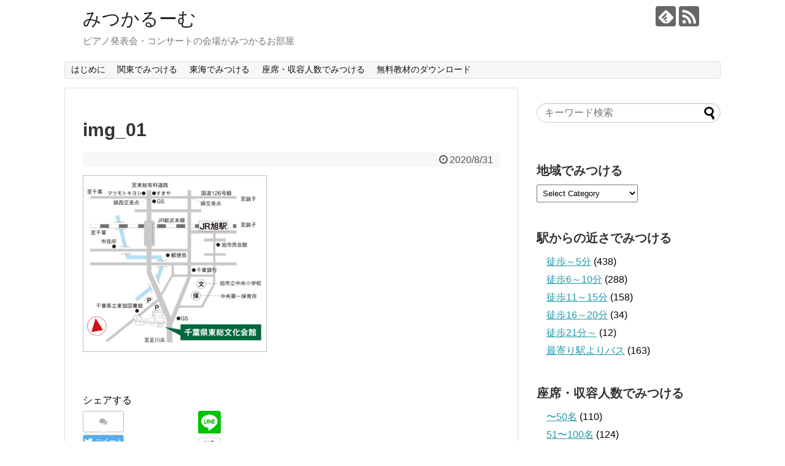

--- FILE ---
content_type: text/html; charset=UTF-8
request_url: https://hall.mitsukaroom.com/hall/%E5%8D%83%E8%91%89%E7%9C%8C%E6%9D%B1%E7%B7%8F%E6%96%87%E5%8C%96%E4%BC%9A%E9%A4%A8%E5%A4%A7%E3%83%9B%E3%83%BC%E3%83%AB/img_01-6/
body_size: 15201
content:
<!DOCTYPE html>
<html dir="ltr" lang="ja" prefix="og: https://ogp.me/ns#">
<head>
<meta charset="UTF-8">
  <meta name="viewport" content="width=device-width,initial-scale=1.0">
<link rel="alternate" type="application/rss+xml" title="みつかるーむ RSS Feed" href="https://hall.mitsukaroom.com/feed/" />
<link rel="pingback" href="https://hall.mitsukaroom.com/xmlrpc.php" />
<meta name="robots" content="noindex,follow">
<meta name="description" content="出典：http://www.cbs.or.jp/chiba/facility/map.html" />
<!-- OGP -->
<meta property="og:type" content="article">
<meta property="og:description" content="出典：http://www.cbs.or.jp/chiba/facility/map.html">
<meta property="og:title" content="img_01">
<meta property="og:url" content="https://hall.mitsukaroom.com/hall/%e5%8d%83%e8%91%89%e7%9c%8c%e6%9d%b1%e7%b7%8f%e6%96%87%e5%8c%96%e4%bc%9a%e9%a4%a8%e5%a4%a7%e3%83%9b%e3%83%bc%e3%83%ab/img_01-6/">
<meta property="og:image" content="https://hall.mitsukaroom.com/wp-content/themes/simplicity2-child/images/og-image.jpg">
<meta property="og:site_name" content="みつかるーむ">
<meta property="og:locale" content="ja_JP">
<!-- /OGP -->
<!-- Twitter Card -->
<meta name="twitter:card" content="summary">
<meta name="twitter:description" content="出典：http://www.cbs.or.jp/chiba/facility/map.html">
<meta name="twitter:title" content="img_01">
<meta name="twitter:url" content="https://hall.mitsukaroom.com/hall/%e5%8d%83%e8%91%89%e7%9c%8c%e6%9d%b1%e7%b7%8f%e6%96%87%e5%8c%96%e4%bc%9a%e9%a4%a8%e5%a4%a7%e3%83%9b%e3%83%bc%e3%83%ab/img_01-6/">
<meta name="twitter:image" content="https://hall.mitsukaroom.com/wp-content/themes/simplicity2-child/images/og-image.jpg">
<meta name="twitter:domain" content="hall.mitsukaroom.com">
<!-- /Twitter Card -->

<title>img_01 | みつかるーむ</title>

		<!-- All in One SEO 4.9.3 - aioseo.com -->
	<meta name="description" content="出典：http://www.cbs.or.jp/chiba/facility/map.html" />
	<meta name="robots" content="max-image-preview:large" />
	<meta name="google-site-verification" content="M-IGed2GPkMh6I6YSZMZLTXtGLUmSEoDB3ppbM0M5C8" />
	<link rel="canonical" href="https://hall.mitsukaroom.com/hall/%e5%8d%83%e8%91%89%e7%9c%8c%e6%9d%b1%e7%b7%8f%e6%96%87%e5%8c%96%e4%bc%9a%e9%a4%a8%e5%a4%a7%e3%83%9b%e3%83%bc%e3%83%ab/img_01-6/" />
	<meta name="generator" content="All in One SEO (AIOSEO) 4.9.3" />
		<meta property="og:locale" content="ja_JP" />
		<meta property="og:site_name" content="みつかるーむ | ピアノ発表会・コンサートの会場がみつかるお部屋" />
		<meta property="og:type" content="article" />
		<meta property="og:title" content="img_01 | みつかるーむ" />
		<meta property="og:url" content="https://hall.mitsukaroom.com/hall/%e5%8d%83%e8%91%89%e7%9c%8c%e6%9d%b1%e7%b7%8f%e6%96%87%e5%8c%96%e4%bc%9a%e9%a4%a8%e5%a4%a7%e3%83%9b%e3%83%bc%e3%83%ab/img_01-6/" />
		<meta property="article:published_time" content="2020-08-31T12:08:06+00:00" />
		<meta property="article:modified_time" content="2020-08-31T12:20:19+00:00" />
		<meta name="twitter:card" content="summary_large_image" />
		<meta name="twitter:title" content="img_01 | みつかるーむ" />
		<script type="application/ld+json" class="aioseo-schema">
			{"@context":"https:\/\/schema.org","@graph":[{"@type":"BreadcrumbList","@id":"https:\/\/hall.mitsukaroom.com\/hall\/%e5%8d%83%e8%91%89%e7%9c%8c%e6%9d%b1%e7%b7%8f%e6%96%87%e5%8c%96%e4%bc%9a%e9%a4%a8%e5%a4%a7%e3%83%9b%e3%83%bc%e3%83%ab\/img_01-6\/#breadcrumblist","itemListElement":[{"@type":"ListItem","@id":"https:\/\/hall.mitsukaroom.com#listItem","position":1,"name":"\u30db\u30fc\u30e0","item":"https:\/\/hall.mitsukaroom.com","nextItem":{"@type":"ListItem","@id":"https:\/\/hall.mitsukaroom.com\/hall\/%e5%8d%83%e8%91%89%e7%9c%8c%e6%9d%b1%e7%b7%8f%e6%96%87%e5%8c%96%e4%bc%9a%e9%a4%a8%e5%a4%a7%e3%83%9b%e3%83%bc%e3%83%ab\/img_01-6\/#listItem","name":"img_01"}},{"@type":"ListItem","@id":"https:\/\/hall.mitsukaroom.com\/hall\/%e5%8d%83%e8%91%89%e7%9c%8c%e6%9d%b1%e7%b7%8f%e6%96%87%e5%8c%96%e4%bc%9a%e9%a4%a8%e5%a4%a7%e3%83%9b%e3%83%bc%e3%83%ab\/img_01-6\/#listItem","position":2,"name":"img_01","previousItem":{"@type":"ListItem","@id":"https:\/\/hall.mitsukaroom.com#listItem","name":"\u30db\u30fc\u30e0"}}]},{"@type":"ItemPage","@id":"https:\/\/hall.mitsukaroom.com\/hall\/%e5%8d%83%e8%91%89%e7%9c%8c%e6%9d%b1%e7%b7%8f%e6%96%87%e5%8c%96%e4%bc%9a%e9%a4%a8%e5%a4%a7%e3%83%9b%e3%83%bc%e3%83%ab\/img_01-6\/#itempage","url":"https:\/\/hall.mitsukaroom.com\/hall\/%e5%8d%83%e8%91%89%e7%9c%8c%e6%9d%b1%e7%b7%8f%e6%96%87%e5%8c%96%e4%bc%9a%e9%a4%a8%e5%a4%a7%e3%83%9b%e3%83%bc%e3%83%ab\/img_01-6\/","name":"img_01 | \u307f\u3064\u304b\u308b\u30fc\u3080","description":"\u51fa\u5178\uff1ahttp:\/\/www.cbs.or.jp\/chiba\/facility\/map.html","inLanguage":"ja","isPartOf":{"@id":"https:\/\/hall.mitsukaroom.com\/#website"},"breadcrumb":{"@id":"https:\/\/hall.mitsukaroom.com\/hall\/%e5%8d%83%e8%91%89%e7%9c%8c%e6%9d%b1%e7%b7%8f%e6%96%87%e5%8c%96%e4%bc%9a%e9%a4%a8%e5%a4%a7%e3%83%9b%e3%83%bc%e3%83%ab\/img_01-6\/#breadcrumblist"},"author":{"@id":"https:\/\/hall.mitsukaroom.com\/author\/admin\/#author"},"creator":{"@id":"https:\/\/hall.mitsukaroom.com\/author\/admin\/#author"},"datePublished":"2020-08-31T21:08:06+09:00","dateModified":"2020-08-31T21:20:19+09:00"},{"@type":"Organization","@id":"https:\/\/hall.mitsukaroom.com\/#organization","name":"\u307f\u3064\u304b\u308b\u30fc\u3080","description":"\u30d4\u30a2\u30ce\u767a\u8868\u4f1a\u30fb\u30b3\u30f3\u30b5\u30fc\u30c8\u306e\u4f1a\u5834\u304c\u307f\u3064\u304b\u308b\u304a\u90e8\u5c4b","url":"https:\/\/hall.mitsukaroom.com\/"},{"@type":"Person","@id":"https:\/\/hall.mitsukaroom.com\/author\/admin\/#author","url":"https:\/\/hall.mitsukaroom.com\/author\/admin\/","name":"admin","image":{"@type":"ImageObject","@id":"https:\/\/hall.mitsukaroom.com\/hall\/%e5%8d%83%e8%91%89%e7%9c%8c%e6%9d%b1%e7%b7%8f%e6%96%87%e5%8c%96%e4%bc%9a%e9%a4%a8%e5%a4%a7%e3%83%9b%e3%83%bc%e3%83%ab\/img_01-6\/#authorImage","url":"https:\/\/secure.gravatar.com\/avatar\/22aa07f09e6f37eff2418d5d607dc3ae?s=96&d=mm&r=g","width":96,"height":96,"caption":"admin"}},{"@type":"WebSite","@id":"https:\/\/hall.mitsukaroom.com\/#website","url":"https:\/\/hall.mitsukaroom.com\/","name":"\u307f\u3064\u304b\u308b\u30fc\u3080","description":"\u30d4\u30a2\u30ce\u767a\u8868\u4f1a\u30fb\u30b3\u30f3\u30b5\u30fc\u30c8\u306e\u4f1a\u5834\u304c\u307f\u3064\u304b\u308b\u304a\u90e8\u5c4b","inLanguage":"ja","publisher":{"@id":"https:\/\/hall.mitsukaroom.com\/#organization"}}]}
		</script>
		<!-- All in One SEO -->

<link rel='dns-prefetch' href='//webfonts.xserver.jp' />
<link rel="alternate" type="application/rss+xml" title="みつかるーむ &raquo; フィード" href="https://hall.mitsukaroom.com/feed/" />
<link rel="alternate" type="application/rss+xml" title="みつかるーむ &raquo; コメントフィード" href="https://hall.mitsukaroom.com/comments/feed/" />
<link rel="alternate" type="application/rss+xml" title="みつかるーむ &raquo; img_01 のコメントのフィード" href="https://hall.mitsukaroom.com/hall/%e5%8d%83%e8%91%89%e7%9c%8c%e6%9d%b1%e7%b7%8f%e6%96%87%e5%8c%96%e4%bc%9a%e9%a4%a8%e5%a4%a7%e3%83%9b%e3%83%bc%e3%83%ab/img_01-6/feed/" />
<script type="text/javascript">
window._wpemojiSettings = {"baseUrl":"https:\/\/s.w.org\/images\/core\/emoji\/14.0.0\/72x72\/","ext":".png","svgUrl":"https:\/\/s.w.org\/images\/core\/emoji\/14.0.0\/svg\/","svgExt":".svg","source":{"concatemoji":"https:\/\/hall.mitsukaroom.com\/wp-includes\/js\/wp-emoji-release.min.js?ver=6.1.9&fver=20230303101425"}};
/*! This file is auto-generated */
!function(e,a,t){var n,r,o,i=a.createElement("canvas"),p=i.getContext&&i.getContext("2d");function s(e,t){var a=String.fromCharCode,e=(p.clearRect(0,0,i.width,i.height),p.fillText(a.apply(this,e),0,0),i.toDataURL());return p.clearRect(0,0,i.width,i.height),p.fillText(a.apply(this,t),0,0),e===i.toDataURL()}function c(e){var t=a.createElement("script");t.src=e,t.defer=t.type="text/javascript",a.getElementsByTagName("head")[0].appendChild(t)}for(o=Array("flag","emoji"),t.supports={everything:!0,everythingExceptFlag:!0},r=0;r<o.length;r++)t.supports[o[r]]=function(e){if(p&&p.fillText)switch(p.textBaseline="top",p.font="600 32px Arial",e){case"flag":return s([127987,65039,8205,9895,65039],[127987,65039,8203,9895,65039])?!1:!s([55356,56826,55356,56819],[55356,56826,8203,55356,56819])&&!s([55356,57332,56128,56423,56128,56418,56128,56421,56128,56430,56128,56423,56128,56447],[55356,57332,8203,56128,56423,8203,56128,56418,8203,56128,56421,8203,56128,56430,8203,56128,56423,8203,56128,56447]);case"emoji":return!s([129777,127995,8205,129778,127999],[129777,127995,8203,129778,127999])}return!1}(o[r]),t.supports.everything=t.supports.everything&&t.supports[o[r]],"flag"!==o[r]&&(t.supports.everythingExceptFlag=t.supports.everythingExceptFlag&&t.supports[o[r]]);t.supports.everythingExceptFlag=t.supports.everythingExceptFlag&&!t.supports.flag,t.DOMReady=!1,t.readyCallback=function(){t.DOMReady=!0},t.supports.everything||(n=function(){t.readyCallback()},a.addEventListener?(a.addEventListener("DOMContentLoaded",n,!1),e.addEventListener("load",n,!1)):(e.attachEvent("onload",n),a.attachEvent("onreadystatechange",function(){"complete"===a.readyState&&t.readyCallback()})),(e=t.source||{}).concatemoji?c(e.concatemoji):e.wpemoji&&e.twemoji&&(c(e.twemoji),c(e.wpemoji)))}(window,document,window._wpemojiSettings);
</script>
<style type="text/css">
img.wp-smiley,
img.emoji {
	display: inline !important;
	border: none !important;
	box-shadow: none !important;
	height: 1em !important;
	width: 1em !important;
	margin: 0 0.07em !important;
	vertical-align: -0.1em !important;
	background: none !important;
	padding: 0 !important;
}
</style>
	<link rel='stylesheet' id='simplicity-style-css' href='https://hall.mitsukaroom.com/wp-content/themes/simplicity2/style.css?ver=6.1.9&#038;fver=20180401062511' type='text/css' media='all' />
<link rel='stylesheet' id='responsive-style-css' href='https://hall.mitsukaroom.com/wp-content/themes/simplicity2/css/responsive-pc.css?ver=6.1.9&#038;fver=20180401062511' type='text/css' media='all' />
<link rel='stylesheet' id='font-awesome-style-css' href='https://hall.mitsukaroom.com/wp-content/themes/simplicity2/webfonts/css/font-awesome.min.css?ver=6.1.9&#038;fver=20180401062511' type='text/css' media='all' />
<link rel='stylesheet' id='icomoon-style-css' href='https://hall.mitsukaroom.com/wp-content/themes/simplicity2/webfonts/icomoon/style.css?ver=6.1.9&#038;fver=20180401062511' type='text/css' media='all' />
<link rel='stylesheet' id='responsive-mode-style-css' href='https://hall.mitsukaroom.com/wp-content/themes/simplicity2/responsive.css?ver=6.1.9&#038;fver=20180401062511' type='text/css' media='all' />
<link rel='stylesheet' id='narrow-style-css' href='https://hall.mitsukaroom.com/wp-content/themes/simplicity2/css/narrow.css?ver=6.1.9&#038;fver=20180401062511' type='text/css' media='all' />
<link rel='stylesheet' id='media-style-css' href='https://hall.mitsukaroom.com/wp-content/themes/simplicity2/css/media.css?ver=6.1.9&#038;fver=20180401062511' type='text/css' media='all' />
<link rel='stylesheet' id='extension-style-css' href='https://hall.mitsukaroom.com/wp-content/themes/simplicity2/css/extension.css?ver=6.1.9&#038;fver=20180401062511' type='text/css' media='all' />
<style id='extension-style-inline-css' type='text/css'>
.ad-space{text-align:center}#s{border-radius:25px}#s:focus{outline:0}.article{font-size:14px} #main .entry{width:214px;margin:10px 5px 0 5px;border:1px solid #ddd;border-radius:5px;float:left;clear:none;overflow:visible}#list .entry .entry-thumb{margin-top:0;margin-right:0;margin-left:0;text-align:center;margin-bottom:0}.entry-thumb img{width:100%;height:auto;margin-bottom:6px}.entry-card-content{margin-left:0;clear:both}.entry h2 a{margin-top:0;font-size:16px;line-height:110%}.entry .post-meta{margin:0;font-size:12px}.entry-snippet{font-size:11px;padding:0 5px;word-wrap:break-word}.entry-read a{font-size:12px;padding:0 5px}.entry h2{padding:0 5px;word-wrap:break-word;line-height:100%}.entry-read a.entry-read-link{padding:5px 0;margin-left:5px;margin-right:5px;margin-bottom:5px;width:auto}@media screen and (max-width:471px){#main .entry{width:100%;margin:5px 0}.entry-thumb img{width:100%;height:auto}.entry h2 a{font-size:16px}.post-meta{font-size:14px}}@media screen and (max-width:639px){.article br{display:block}} body{word-wrap:break-word}
</style>
<link rel='stylesheet' id='child-style-css' href='https://hall.mitsukaroom.com/wp-content/themes/simplicity2-child/style.css?ver=6.1.9&#038;fver=20200512121608' type='text/css' media='all' />
<link rel='stylesheet' id='child-responsive-mode-style-css' href='https://hall.mitsukaroom.com/wp-content/themes/simplicity2-child/responsive.css?ver=6.1.9&#038;fver=20180409112138' type='text/css' media='all' />
<link rel='stylesheet' id='print-style-css' href='https://hall.mitsukaroom.com/wp-content/themes/simplicity2/css/print.css?ver=6.1.9&#038;fver=20180401062511' type='text/css' media='print' />
<link rel='stylesheet' id='sns-twitter-type-style-css' href='https://hall.mitsukaroom.com/wp-content/themes/simplicity2/css/sns-twitter-type.css?ver=6.1.9&#038;fver=20180401062511' type='text/css' media='all' />
<link rel='stylesheet' id='wp-block-library-css' href='https://hall.mitsukaroom.com/wp-includes/css/dist/block-library/style.min.css?ver=6.1.9&#038;fver=20230520040040' type='text/css' media='all' />
<link rel='stylesheet' id='aioseo/css/src/vue/standalone/blocks/table-of-contents/global.scss-css' href='https://hall.mitsukaroom.com/wp-content/plugins/all-in-one-seo-pack/dist/Lite/assets/css/table-of-contents/global.e90f6d47.css?ver=4.9.3&#038;fver=20260109035344' type='text/css' media='all' />
<link rel='stylesheet' id='classic-theme-styles-css' href='https://hall.mitsukaroom.com/wp-includes/css/classic-themes.min.css?ver=1&#038;fver=20230303101425' type='text/css' media='all' />
<style id='global-styles-inline-css' type='text/css'>
body{--wp--preset--color--black: #000000;--wp--preset--color--cyan-bluish-gray: #abb8c3;--wp--preset--color--white: #ffffff;--wp--preset--color--pale-pink: #f78da7;--wp--preset--color--vivid-red: #cf2e2e;--wp--preset--color--luminous-vivid-orange: #ff6900;--wp--preset--color--luminous-vivid-amber: #fcb900;--wp--preset--color--light-green-cyan: #7bdcb5;--wp--preset--color--vivid-green-cyan: #00d084;--wp--preset--color--pale-cyan-blue: #8ed1fc;--wp--preset--color--vivid-cyan-blue: #0693e3;--wp--preset--color--vivid-purple: #9b51e0;--wp--preset--gradient--vivid-cyan-blue-to-vivid-purple: linear-gradient(135deg,rgba(6,147,227,1) 0%,rgb(155,81,224) 100%);--wp--preset--gradient--light-green-cyan-to-vivid-green-cyan: linear-gradient(135deg,rgb(122,220,180) 0%,rgb(0,208,130) 100%);--wp--preset--gradient--luminous-vivid-amber-to-luminous-vivid-orange: linear-gradient(135deg,rgba(252,185,0,1) 0%,rgba(255,105,0,1) 100%);--wp--preset--gradient--luminous-vivid-orange-to-vivid-red: linear-gradient(135deg,rgba(255,105,0,1) 0%,rgb(207,46,46) 100%);--wp--preset--gradient--very-light-gray-to-cyan-bluish-gray: linear-gradient(135deg,rgb(238,238,238) 0%,rgb(169,184,195) 100%);--wp--preset--gradient--cool-to-warm-spectrum: linear-gradient(135deg,rgb(74,234,220) 0%,rgb(151,120,209) 20%,rgb(207,42,186) 40%,rgb(238,44,130) 60%,rgb(251,105,98) 80%,rgb(254,248,76) 100%);--wp--preset--gradient--blush-light-purple: linear-gradient(135deg,rgb(255,206,236) 0%,rgb(152,150,240) 100%);--wp--preset--gradient--blush-bordeaux: linear-gradient(135deg,rgb(254,205,165) 0%,rgb(254,45,45) 50%,rgb(107,0,62) 100%);--wp--preset--gradient--luminous-dusk: linear-gradient(135deg,rgb(255,203,112) 0%,rgb(199,81,192) 50%,rgb(65,88,208) 100%);--wp--preset--gradient--pale-ocean: linear-gradient(135deg,rgb(255,245,203) 0%,rgb(182,227,212) 50%,rgb(51,167,181) 100%);--wp--preset--gradient--electric-grass: linear-gradient(135deg,rgb(202,248,128) 0%,rgb(113,206,126) 100%);--wp--preset--gradient--midnight: linear-gradient(135deg,rgb(2,3,129) 0%,rgb(40,116,252) 100%);--wp--preset--duotone--dark-grayscale: url('#wp-duotone-dark-grayscale');--wp--preset--duotone--grayscale: url('#wp-duotone-grayscale');--wp--preset--duotone--purple-yellow: url('#wp-duotone-purple-yellow');--wp--preset--duotone--blue-red: url('#wp-duotone-blue-red');--wp--preset--duotone--midnight: url('#wp-duotone-midnight');--wp--preset--duotone--magenta-yellow: url('#wp-duotone-magenta-yellow');--wp--preset--duotone--purple-green: url('#wp-duotone-purple-green');--wp--preset--duotone--blue-orange: url('#wp-duotone-blue-orange');--wp--preset--font-size--small: 13px;--wp--preset--font-size--medium: 20px;--wp--preset--font-size--large: 36px;--wp--preset--font-size--x-large: 42px;--wp--preset--spacing--20: 0.44rem;--wp--preset--spacing--30: 0.67rem;--wp--preset--spacing--40: 1rem;--wp--preset--spacing--50: 1.5rem;--wp--preset--spacing--60: 2.25rem;--wp--preset--spacing--70: 3.38rem;--wp--preset--spacing--80: 5.06rem;}:where(.is-layout-flex){gap: 0.5em;}body .is-layout-flow > .alignleft{float: left;margin-inline-start: 0;margin-inline-end: 2em;}body .is-layout-flow > .alignright{float: right;margin-inline-start: 2em;margin-inline-end: 0;}body .is-layout-flow > .aligncenter{margin-left: auto !important;margin-right: auto !important;}body .is-layout-constrained > .alignleft{float: left;margin-inline-start: 0;margin-inline-end: 2em;}body .is-layout-constrained > .alignright{float: right;margin-inline-start: 2em;margin-inline-end: 0;}body .is-layout-constrained > .aligncenter{margin-left: auto !important;margin-right: auto !important;}body .is-layout-constrained > :where(:not(.alignleft):not(.alignright):not(.alignfull)){max-width: var(--wp--style--global--content-size);margin-left: auto !important;margin-right: auto !important;}body .is-layout-constrained > .alignwide{max-width: var(--wp--style--global--wide-size);}body .is-layout-flex{display: flex;}body .is-layout-flex{flex-wrap: wrap;align-items: center;}body .is-layout-flex > *{margin: 0;}:where(.wp-block-columns.is-layout-flex){gap: 2em;}.has-black-color{color: var(--wp--preset--color--black) !important;}.has-cyan-bluish-gray-color{color: var(--wp--preset--color--cyan-bluish-gray) !important;}.has-white-color{color: var(--wp--preset--color--white) !important;}.has-pale-pink-color{color: var(--wp--preset--color--pale-pink) !important;}.has-vivid-red-color{color: var(--wp--preset--color--vivid-red) !important;}.has-luminous-vivid-orange-color{color: var(--wp--preset--color--luminous-vivid-orange) !important;}.has-luminous-vivid-amber-color{color: var(--wp--preset--color--luminous-vivid-amber) !important;}.has-light-green-cyan-color{color: var(--wp--preset--color--light-green-cyan) !important;}.has-vivid-green-cyan-color{color: var(--wp--preset--color--vivid-green-cyan) !important;}.has-pale-cyan-blue-color{color: var(--wp--preset--color--pale-cyan-blue) !important;}.has-vivid-cyan-blue-color{color: var(--wp--preset--color--vivid-cyan-blue) !important;}.has-vivid-purple-color{color: var(--wp--preset--color--vivid-purple) !important;}.has-black-background-color{background-color: var(--wp--preset--color--black) !important;}.has-cyan-bluish-gray-background-color{background-color: var(--wp--preset--color--cyan-bluish-gray) !important;}.has-white-background-color{background-color: var(--wp--preset--color--white) !important;}.has-pale-pink-background-color{background-color: var(--wp--preset--color--pale-pink) !important;}.has-vivid-red-background-color{background-color: var(--wp--preset--color--vivid-red) !important;}.has-luminous-vivid-orange-background-color{background-color: var(--wp--preset--color--luminous-vivid-orange) !important;}.has-luminous-vivid-amber-background-color{background-color: var(--wp--preset--color--luminous-vivid-amber) !important;}.has-light-green-cyan-background-color{background-color: var(--wp--preset--color--light-green-cyan) !important;}.has-vivid-green-cyan-background-color{background-color: var(--wp--preset--color--vivid-green-cyan) !important;}.has-pale-cyan-blue-background-color{background-color: var(--wp--preset--color--pale-cyan-blue) !important;}.has-vivid-cyan-blue-background-color{background-color: var(--wp--preset--color--vivid-cyan-blue) !important;}.has-vivid-purple-background-color{background-color: var(--wp--preset--color--vivid-purple) !important;}.has-black-border-color{border-color: var(--wp--preset--color--black) !important;}.has-cyan-bluish-gray-border-color{border-color: var(--wp--preset--color--cyan-bluish-gray) !important;}.has-white-border-color{border-color: var(--wp--preset--color--white) !important;}.has-pale-pink-border-color{border-color: var(--wp--preset--color--pale-pink) !important;}.has-vivid-red-border-color{border-color: var(--wp--preset--color--vivid-red) !important;}.has-luminous-vivid-orange-border-color{border-color: var(--wp--preset--color--luminous-vivid-orange) !important;}.has-luminous-vivid-amber-border-color{border-color: var(--wp--preset--color--luminous-vivid-amber) !important;}.has-light-green-cyan-border-color{border-color: var(--wp--preset--color--light-green-cyan) !important;}.has-vivid-green-cyan-border-color{border-color: var(--wp--preset--color--vivid-green-cyan) !important;}.has-pale-cyan-blue-border-color{border-color: var(--wp--preset--color--pale-cyan-blue) !important;}.has-vivid-cyan-blue-border-color{border-color: var(--wp--preset--color--vivid-cyan-blue) !important;}.has-vivid-purple-border-color{border-color: var(--wp--preset--color--vivid-purple) !important;}.has-vivid-cyan-blue-to-vivid-purple-gradient-background{background: var(--wp--preset--gradient--vivid-cyan-blue-to-vivid-purple) !important;}.has-light-green-cyan-to-vivid-green-cyan-gradient-background{background: var(--wp--preset--gradient--light-green-cyan-to-vivid-green-cyan) !important;}.has-luminous-vivid-amber-to-luminous-vivid-orange-gradient-background{background: var(--wp--preset--gradient--luminous-vivid-amber-to-luminous-vivid-orange) !important;}.has-luminous-vivid-orange-to-vivid-red-gradient-background{background: var(--wp--preset--gradient--luminous-vivid-orange-to-vivid-red) !important;}.has-very-light-gray-to-cyan-bluish-gray-gradient-background{background: var(--wp--preset--gradient--very-light-gray-to-cyan-bluish-gray) !important;}.has-cool-to-warm-spectrum-gradient-background{background: var(--wp--preset--gradient--cool-to-warm-spectrum) !important;}.has-blush-light-purple-gradient-background{background: var(--wp--preset--gradient--blush-light-purple) !important;}.has-blush-bordeaux-gradient-background{background: var(--wp--preset--gradient--blush-bordeaux) !important;}.has-luminous-dusk-gradient-background{background: var(--wp--preset--gradient--luminous-dusk) !important;}.has-pale-ocean-gradient-background{background: var(--wp--preset--gradient--pale-ocean) !important;}.has-electric-grass-gradient-background{background: var(--wp--preset--gradient--electric-grass) !important;}.has-midnight-gradient-background{background: var(--wp--preset--gradient--midnight) !important;}.has-small-font-size{font-size: var(--wp--preset--font-size--small) !important;}.has-medium-font-size{font-size: var(--wp--preset--font-size--medium) !important;}.has-large-font-size{font-size: var(--wp--preset--font-size--large) !important;}.has-x-large-font-size{font-size: var(--wp--preset--font-size--x-large) !important;}
.wp-block-navigation a:where(:not(.wp-element-button)){color: inherit;}
:where(.wp-block-columns.is-layout-flex){gap: 2em;}
.wp-block-pullquote{font-size: 1.5em;line-height: 1.6;}
</style>
<script type='text/javascript' src='https://hall.mitsukaroom.com/wp-includes/js/jquery/jquery.min.js?ver=3.6.1&#038;fver=20230303101425' id='jquery-core-js'></script>
<script type='text/javascript' src='https://hall.mitsukaroom.com/wp-includes/js/jquery/jquery-migrate.min.js?ver=3.3.2&#038;fver=20230303101425' id='jquery-migrate-js'></script>
<script type='text/javascript' src='//webfonts.xserver.jp/js/xserverv3.js?fadein=0&#038;ver=2.0.9' id='typesquare_std-js'></script>
<link rel='shortlink' href='https://hall.mitsukaroom.com/?p=3476' />
<link rel="alternate" type="application/json+oembed" href="https://hall.mitsukaroom.com/wp-json/oembed/1.0/embed?url=https%3A%2F%2Fhall.mitsukaroom.com%2Fhall%2F%25e5%258d%2583%25e8%2591%2589%25e7%259c%258c%25e6%259d%25b1%25e7%25b7%258f%25e6%2596%2587%25e5%258c%2596%25e4%25bc%259a%25e9%25a4%25a8%25e5%25a4%25a7%25e3%2583%259b%25e3%2583%25bc%25e3%2583%25ab%2Fimg_01-6%2F" />
<link rel="alternate" type="text/xml+oembed" href="https://hall.mitsukaroom.com/wp-json/oembed/1.0/embed?url=https%3A%2F%2Fhall.mitsukaroom.com%2Fhall%2F%25e5%258d%2583%25e8%2591%2589%25e7%259c%258c%25e6%259d%25b1%25e7%25b7%258f%25e6%2596%2587%25e5%258c%2596%25e4%25bc%259a%25e9%25a4%25a8%25e5%25a4%25a7%25e3%2583%259b%25e3%2583%25bc%25e3%2583%25ab%2Fimg_01-6%2F&#038;format=xml" />
<script type="text/javascript">
	window._se_plugin_version = '8.1.9';
</script>
<!-- Google Analytics -->
<script>
  (function(i,s,o,g,r,a,m){i['GoogleAnalyticsObject']=r;i[r]=i[r]||function(){
  (i[r].q=i[r].q||[]).push(arguments)},i[r].l=1*new Date();a=s.createElement(o),
  m=s.getElementsByTagName(o)[0];a.async=1;a.src=g;m.parentNode.insertBefore(a,m)
  })(window,document,'script','//www.google-analytics.com/analytics.js','ga');

  ga('create', 'UA-122957918-1', 'auto');
    ga('require', 'displayfeatures');
    ga('send', 'pageview');
</script>
<!-- /Google Analytics -->
</head>
  <body class="attachment attachment-template-default single single-attachment postid-3476 attachmentid-3476 attachment-png" itemscope itemtype="http://schema.org/WebPage">
    <div id="container">

      <!-- header -->
      <header itemscope itemtype="http://schema.org/WPHeader">
        <div id="header" class="clearfix">
          <div id="header-in">

                        <div id="h-top">
              <!-- モバイルメニュー表示用のボタン -->
<div id="mobile-menu">
  <a id="mobile-menu-toggle" href="#"><span class="fa fa-bars fa-2x"></span></a>
</div>

              <div class="alignleft top-title-catchphrase">
                <!-- サイトのタイトル -->
<p id="site-title" itemscope itemtype="http://schema.org/Organization">
  <a href="https://hall.mitsukaroom.com/">みつかるーむ</a></p>
<!-- サイトの概要 -->
<p id="site-description">
  ピアノ発表会・コンサートの会場がみつかるお部屋</p>
              </div>

              <div class="alignright top-sns-follows">
                                <!-- SNSページ -->
<div class="sns-pages">
<p class="sns-follow-msg">フォローする</p>
<ul class="snsp">
<li class="feedly-page"><a href="//feedly.com/i/subscription/feed/https://hall.mitsukaroom.com/feed/" target="blank" title="feedlyで更新情報を購読" rel="nofollow"><span class="icon-feedly-logo"></span></a></li><li class="rss-page"><a href="https://hall.mitsukaroom.com/feed/" target="_blank" title="RSSで更新情報をフォロー" rel="nofollow"><span class="icon-rss-logo"></span></a></li>  </ul>
</div>
                              </div>

            </div><!-- /#h-top -->
          </div><!-- /#header-in -->
        </div><!-- /#header -->
      </header>

      <!-- Navigation -->
<nav itemscope itemtype="http://schema.org/SiteNavigationElement">
  <div id="navi">
      	<div id="navi-in">
      <div class="menu-%e3%81%bf%e3%81%a4%e3%81%8b%e3%82%8b%e3%83%bc%e3%82%80%e3%83%a1%e3%83%8b%e3%83%a5%e3%83%bc-container"><ul id="menu-%e3%81%bf%e3%81%a4%e3%81%8b%e3%82%8b%e3%83%bc%e3%82%80%e3%83%a1%e3%83%8b%e3%83%a5%e3%83%bc" class="menu"><li id="menu-item-3339" class="menu-item menu-item-type-post_type menu-item-object-page menu-item-3339"><a href="https://hall.mitsukaroom.com/page-913/">はじめに</a></li>
<li id="menu-item-3361" class="menu-item menu-item-type-taxonomy menu-item-object-todofuken menu-item-has-children menu-item-3361"><a href="https://hall.mitsukaroom.com/todofuken/kanto/">関東でみつける</a>
<ul class="sub-menu">
	<li id="menu-item-3362" class="menu-item menu-item-type-taxonomy menu-item-object-todofuken menu-item-3362"><a href="https://hall.mitsukaroom.com/todofuken/tokyo/">東京</a></li>
	<li id="menu-item-3363" class="menu-item menu-item-type-taxonomy menu-item-object-todofuken menu-item-3363"><a href="https://hall.mitsukaroom.com/todofuken/kanagawa/">神奈川</a></li>
	<li id="menu-item-3364" class="menu-item menu-item-type-taxonomy menu-item-object-todofuken menu-item-3364"><a href="https://hall.mitsukaroom.com/todofuken/saitama/">埼玉</a></li>
	<li id="menu-item-3365" class="menu-item menu-item-type-taxonomy menu-item-object-todofuken menu-item-3365"><a href="https://hall.mitsukaroom.com/todofuken/chiba/">千葉</a></li>
</ul>
</li>
<li id="menu-item-3809" class="menu-item menu-item-type-taxonomy menu-item-object-todofuken menu-item-has-children menu-item-3809"><a href="https://hall.mitsukaroom.com/todofuken/toukai/">東海でみつける</a>
<ul class="sub-menu">
	<li id="menu-item-3810" class="menu-item menu-item-type-taxonomy menu-item-object-todofuken menu-item-3810"><a href="https://hall.mitsukaroom.com/todofuken/shizuoka/">静岡</a></li>
</ul>
</li>
<li id="menu-item-3360" class="menu-item menu-item-type-taxonomy menu-item-object-capacity menu-item-has-children menu-item-3360"><a href="https://hall.mitsukaroom.com/capacity/number-of-people/">座席・収容人数でみつける</a>
<ul class="sub-menu">
	<li id="menu-item-3352" class="menu-item menu-item-type-taxonomy menu-item-object-capacity menu-item-3352"><a href="https://hall.mitsukaroom.com/capacity/50/">〜50名</a></li>
	<li id="menu-item-3353" class="menu-item menu-item-type-taxonomy menu-item-object-capacity menu-item-3353"><a href="https://hall.mitsukaroom.com/capacity/51-100/">51〜100名</a></li>
	<li id="menu-item-3354" class="menu-item menu-item-type-taxonomy menu-item-object-capacity menu-item-3354"><a href="https://hall.mitsukaroom.com/capacity/101-200/">101〜200名</a></li>
	<li id="menu-item-3355" class="menu-item menu-item-type-taxonomy menu-item-object-capacity menu-item-3355"><a href="https://hall.mitsukaroom.com/capacity/201-500/">201〜500名</a></li>
	<li id="menu-item-3356" class="menu-item menu-item-type-taxonomy menu-item-object-capacity menu-item-3356"><a href="https://hall.mitsukaroom.com/capacity/501-1000/">501〜1000名</a></li>
	<li id="menu-item-3357" class="menu-item menu-item-type-taxonomy menu-item-object-capacity menu-item-3357"><a href="https://hall.mitsukaroom.com/capacity/1000-2000/">1000〜2000名</a></li>
	<li id="menu-item-3358" class="menu-item menu-item-type-taxonomy menu-item-object-capacity menu-item-3358"><a href="https://hall.mitsukaroom.com/capacity/2001/">2001名〜</a></li>
</ul>
</li>
<li id="menu-item-3331" class="menu-item menu-item-type-post_type menu-item-object-page menu-item-has-children menu-item-3331"><a href="https://hall.mitsukaroom.com/page-2921/">無料教材のダウンロード</a>
<ul class="sub-menu">
	<li id="menu-item-3338" class="menu-item menu-item-type-post_type menu-item-object-page menu-item-3338"><a href="https://hall.mitsukaroom.com/page-2921/page-2929/">ト音記号の音符 よみかき</a></li>
	<li id="menu-item-3337" class="menu-item menu-item-type-post_type menu-item-object-page menu-item-3337"><a href="https://hall.mitsukaroom.com/page-2921/page-2931/">ヘ音記号の音符 よみかき</a></li>
	<li id="menu-item-3386" class="menu-item menu-item-type-post_type menu-item-object-page menu-item-3386"><a href="https://hall.mitsukaroom.com/page-2921/page-3369/">音符さがし</a></li>
	<li id="menu-item-3336" class="menu-item menu-item-type-post_type menu-item-object-page menu-item-3336"><a href="https://hall.mitsukaroom.com/page-2921/page-3097/">2分音符と4分音符を書く練習</a></li>
	<li id="menu-item-3332" class="menu-item menu-item-type-post_type menu-item-object-page menu-item-3332"><a href="https://hall.mitsukaroom.com/page-2921/page-3316/">音符と休符</a></li>
	<li id="menu-item-3493" class="menu-item menu-item-type-post_type menu-item-object-page menu-item-3493"><a href="https://hall.mitsukaroom.com/page-2921/page-3485/">強弱記号</a></li>
	<li id="menu-item-3333" class="menu-item menu-item-type-post_type menu-item-object-page menu-item-3333"><a href="https://hall.mitsukaroom.com/page-2921/page-3298/">高さの違う音</a></li>
	<li id="menu-item-3710" class="menu-item menu-item-type-post_type menu-item-object-page menu-item-3710"><a href="https://hall.mitsukaroom.com/page-2921/page-3697/">拍子とリズム(1)</a></li>
	<li id="menu-item-3335" class="menu-item menu-item-type-post_type menu-item-object-page menu-item-3335"><a href="https://hall.mitsukaroom.com/page-2921/page-3202/">拍子とリズム(2)</a></li>
	<li id="menu-item-3820" class="menu-item menu-item-type-post_type menu-item-object-page menu-item-3820"><a href="https://hall.mitsukaroom.com/page-2921/page-3811/">拍子とリズム(3)</a></li>
	<li id="menu-item-3334" class="menu-item menu-item-type-post_type menu-item-object-page menu-item-3334"><a href="https://hall.mitsukaroom.com/page-2921/page-3256/">小さいお子さん向け</a></li>
</ul>
</li>
</ul></div>    </div><!-- /#navi-in -->
  </div><!-- /#navi -->
</nav>
<!-- /Navigation -->
      <!-- 本体部分 -->
      <div id="body">
        <div id="body-in" class="cf">

          
          <!-- main -->
          <main itemscope itemprop="mainContentOfPage">
            <div id="main" itemscope itemtype="http://schema.org/Blog">
  
    <div id="post-3476" class="post-3476 attachment type-attachment status-inherit hentry">
  <article class="article">
  
  
  <header>
    <h1 class="entry-title">
            img_01          </h1>
    <p class="post-meta">
            <span class="post-date"><span class="fa fa-clock-o fa-fw"></span><time class="entry-date date published updated" datetime="2020-08-31T21:08:06+09:00">2020/8/31</time></span>
    
      
      
      
      
      
      
    </p>

    
    
    
      </header>

  
  <div id="the-content" class="entry-content">
  <p class="attachment"><a href='https://hall.mitsukaroom.com/wp-content/uploads/2020/08/img_01.png'><img width="300" height="288" src="https://hall.mitsukaroom.com/wp-content/uploads/2020/08/img_01-300x288.png" class="attachment-medium size-medium" alt="" decoding="async" loading="lazy" srcset="https://hall.mitsukaroom.com/wp-content/uploads/2020/08/img_01-300x288.png 300w, https://hall.mitsukaroom.com/wp-content/uploads/2020/08/img_01-768x736.png 768w, https://hall.mitsukaroom.com/wp-content/uploads/2020/08/img_01-1024x982.png 1024w, https://hall.mitsukaroom.com/wp-content/uploads/2020/08/img_01-320x307.png 320w" sizes="(max-width: 300px) 100vw, 300px" /></a></p>
  </div>

  <footer>
    <!-- ページリンク -->
    
    

    
    <div id="sns-group" class="sns-group sns-group-bottom">
    <div class="sns-buttons sns-buttons-pc">
    <p class="sns-share-msg">シェアする</p>
    <ul class="snsb clearfix">
    <li class="balloon-btn twitter-balloon-btn twitter-balloon-btn-defalt">
  <div class="balloon-btn-set">
    <div class="arrow-box">
      <a href="//twitter.com/search?q=https%3A%2F%2Fhall.mitsukaroom.com%2Fhall%2F%25e5%258d%2583%25e8%2591%2589%25e7%259c%258c%25e6%259d%25b1%25e7%25b7%258f%25e6%2596%2587%25e5%258c%2596%25e4%25bc%259a%25e9%25a4%25a8%25e5%25a4%25a7%25e3%2583%259b%25e3%2583%25bc%25e3%2583%25ab%2Fimg_01-6%2F" target="blank" class="arrow-box-link twitter-arrow-box-link" rel="nofollow">
        <span class="social-count twitter-count"><span class="fa fa-comments"></span></span>
      </a>
    </div>
    <a href="https://twitter.com/intent/tweet?text=img_01&amp;url=https%3A%2F%2Fhall.mitsukaroom.com%2Fhall%2F%25e5%258d%2583%25e8%2591%2589%25e7%259c%258c%25e6%259d%25b1%25e7%25b7%258f%25e6%2596%2587%25e5%258c%2596%25e4%25bc%259a%25e9%25a4%25a8%25e5%25a4%25a7%25e3%2583%259b%25e3%2583%25bc%25e3%2583%25ab%2Fimg_01-6%2F" target="blank" class="balloon-btn-link twitter-balloon-btn-link twitter-balloon-btn-link-default" rel="nofollow">
      <span class="fa fa-twitter"></span>
              <span class="tweet-label">ツイート</span>
          </a>
  </div>
</li>
        <li class="facebook-btn"><div class="fb-like" data-href="https://hall.mitsukaroom.com/hall/%e5%8d%83%e8%91%89%e7%9c%8c%e6%9d%b1%e7%b7%8f%e6%96%87%e5%8c%96%e4%bc%9a%e9%a4%a8%e5%a4%a7%e3%83%9b%e3%83%bc%e3%83%ab/img_01-6/" data-layout="box_count" data-action="like" data-show-faces="false" data-share="true"></div></li>
            <li class="google-plus-btn"><script type="text/javascript" src="//apis.google.com/js/plusone.js"></script>
      <div class="g-plusone" data-size="tall" data-href="https://hall.mitsukaroom.com/hall/%e5%8d%83%e8%91%89%e7%9c%8c%e6%9d%b1%e7%b7%8f%e6%96%87%e5%8c%96%e4%bc%9a%e9%a4%a8%e5%a4%a7%e3%83%9b%e3%83%bc%e3%83%ab/img_01-6/"></div>
    </li>
            <li class="hatena-btn"> <a href="//b.hatena.ne.jp/entry/https://hall.mitsukaroom.com/hall/%e5%8d%83%e8%91%89%e7%9c%8c%e6%9d%b1%e7%b7%8f%e6%96%87%e5%8c%96%e4%bc%9a%e9%a4%a8%e5%a4%a7%e3%83%9b%e3%83%bc%e3%83%ab/img_01-6/" class="hatena-bookmark-button" data-hatena-bookmark-title="img_01｜みつかるーむ" data-hatena-bookmark-layout="vertical-large"><img src="//b.st-hatena.com/images/entry-button/button-only.gif" alt="このエントリーをはてなブックマークに追加" style="border: none;" /></a><script type="text/javascript" src="//b.st-hatena.com/js/bookmark_button.js" async="async"></script>
    </li>
            <li class="pocket-btn"><a data-pocket-label="pocket" data-pocket-count="vertical" class="pocket-btn" data-lang="en"></a>
<script type="text/javascript">!function(d,i){if(!d.getElementById(i)){var j=d.createElement("script");j.id=i;j.src="//widgets.getpocket.com/v1/j/btn.js?v=1";var w=d.getElementById(i);d.body.appendChild(j);}}(document,"pocket-btn-js");</script>
    </li>
            <li class="line-btn">
      <a href="//timeline.line.me/social-plugin/share?url=https%3A%2F%2Fhall.mitsukaroom.com%2Fhall%2F%25e5%258d%2583%25e8%2591%2589%25e7%259c%258c%25e6%259d%25b1%25e7%25b7%258f%25e6%2596%2587%25e5%258c%2596%25e4%25bc%259a%25e9%25a4%25a8%25e5%25a4%25a7%25e3%2583%259b%25e3%2583%25bc%25e3%2583%25ab%2Fimg_01-6%2F" target="blank" class="line-btn-link" rel="nofollow">
          <img src="https://hall.mitsukaroom.com/wp-content/themes/simplicity2/images/line-btn.png" alt="" class="line-btn-img"><img src="https://hall.mitsukaroom.com/wp-content/themes/simplicity2/images/line-btn-mini.png" alt="" class="line-btn-img-mini">
        </a>
    </li>
                      </ul>
</div>

    <!-- SNSページ -->
<div class="sns-pages">
<p class="sns-follow-msg">フォローする</p>
<ul class="snsp">
<li class="feedly-page"><a href="//feedly.com/i/subscription/feed/https://hall.mitsukaroom.com/feed/" target="blank" title="feedlyで更新情報を購読" rel="nofollow"><span class="icon-feedly-logo"></span></a></li><li class="rss-page"><a href="https://hall.mitsukaroom.com/feed/" target="_blank" title="RSSで更新情報をフォロー" rel="nofollow"><span class="icon-rss-logo"></span></a></li>  </ul>
</div>
    </div>

    
    <p class="footer-post-meta">

      
      
      
          </p>
  </footer>
  </article><!-- .article -->
  </div><!-- .post -->

      <div id="under-entry-body">

      


      
      
      <div class="navigation">
<div id="prev-next" class="clearfix">
</div>
</div><!-- /.navigation -->
      <!-- comment area -->
<div id="comment-area">
	<aside>	<div id="respond" class="comment-respond">
		<h2 id="reply-title" class="comment-reply-title">コメントをどうぞ <small><a rel="nofollow" id="cancel-comment-reply-link" href="/hall/%E5%8D%83%E8%91%89%E7%9C%8C%E6%9D%B1%E7%B7%8F%E6%96%87%E5%8C%96%E4%BC%9A%E9%A4%A8%E5%A4%A7%E3%83%9B%E3%83%BC%E3%83%AB/img_01-6/#respond" style="display:none;">コメントをキャンセル</a></small></h2><form action="https://hall.mitsukaroom.com/wp-comments-post.php" method="post" id="commentform" class="comment-form"><p class="comment-notes"><span id="email-notes">メールアドレスが公開されることはありません。</span> <span class="required-field-message"><span class="required">※</span> が付いている欄は必須項目です</span></p><p class="comment-form-comment"><textarea id="comment" class="expanding" name="comment" cols="45" rows="8" aria-required="true" placeholder=""></textarea></p><p class="comment-form-author"><label for="author">名前 <span class="required">※</span></label> <input id="author" name="author" type="text" value="" size="30" maxlength="245" autocomplete="name" required="required" /></p>
<p class="comment-form-email"><label for="email">メール <span class="required">※</span></label> <input id="email" name="email" type="text" value="" size="30" maxlength="100" aria-describedby="email-notes" autocomplete="email" required="required" /></p>
<p class="comment-form-url"><label for="url">サイト</label> <input id="url" name="url" type="text" value="" size="30" maxlength="200" autocomplete="url" /></p>
<p class="comment-form-cookies-consent"><input id="wp-comment-cookies-consent" name="wp-comment-cookies-consent" type="checkbox" value="yes" /> <label for="wp-comment-cookies-consent">次回のコメントで使用するためブラウザーに自分の名前、メールアドレス、サイトを保存する。</label></p>
<p class="form-submit"><input name="submit" type="submit" id="submit" class="submit" value="コメントを送信" /> <input type='hidden' name='comment_post_ID' value='3476' id='comment_post_ID' />
<input type='hidden' name='comment_parent' id='comment_parent' value='0' />
</p><p style="display: none !important;" class="akismet-fields-container" data-prefix="ak_"><label>&#916;<textarea name="ak_hp_textarea" cols="45" rows="8" maxlength="100"></textarea></label><input type="hidden" id="ak_js_1" name="ak_js" value="220"/><script>document.getElementById( "ak_js_1" ).setAttribute( "value", ( new Date() ).getTime() );</script></p></form>	</div><!-- #respond -->
	</aside></div>
<!-- /comment area -->      </div>
    
            </div><!-- /#main -->
          </main>
        <!-- sidebar -->
<div id="sidebar" role="complementary">
    
  <div id="sidebar-widget">
  <!-- ウイジェット -->
    <aside id="search-2" class="widget widget_search"><form method="get" id="searchform" action="https://hall.mitsukaroom.com/">
	<input type="text" placeholder="キーワード検索" name="s" id="s">
	<input type="submit" id="searchsubmit" value="">
</form></aside><aside id="custom-post-type-categories-10" class="widget widget_categories"><h3 class="widget_title sidebar_widget_title">地域でみつける</h3><label class="screen-reader-text" for="custom-post-type-categories-dropdown-10">地域でみつける</label>
<form action="https://hall.mitsukaroom.com" method="get">
			<select  name='todofuken' id='custom-post-type-categories-dropdown-10' class='postform'>
	<option value='-1'>Select Category</option>
	<option class="level-0" value="kanto">関東&nbsp;&nbsp;(770)</option>
	<option class="level-1" value="kanagawa">&nbsp;&nbsp;&nbsp;神奈川&nbsp;&nbsp;(208)</option>
	<option class="level-2" value="kanagawa-yamatoshi">&nbsp;&nbsp;&nbsp;&nbsp;&nbsp;&nbsp;大和市&nbsp;&nbsp;(5)</option>
	<option class="level-2" value="kanagawa-iseharashi">&nbsp;&nbsp;&nbsp;&nbsp;&nbsp;&nbsp;伊勢原市&nbsp;&nbsp;(2)</option>
	<option class="level-2" value="kanagawa-yugawaramachi">&nbsp;&nbsp;&nbsp;&nbsp;&nbsp;&nbsp;湯河原町&nbsp;&nbsp;(1)</option>
	<option class="level-2" value="kanagawa-ebinashi">&nbsp;&nbsp;&nbsp;&nbsp;&nbsp;&nbsp;海老名市&nbsp;&nbsp;(3)</option>
	<option class="level-2" value="kanagawa-aikawamachi">&nbsp;&nbsp;&nbsp;&nbsp;&nbsp;&nbsp;愛川町&nbsp;&nbsp;(1)</option>
	<option class="level-2" value="kanagawa-yokohamashi">&nbsp;&nbsp;&nbsp;&nbsp;&nbsp;&nbsp;横浜市&nbsp;&nbsp;(97)</option>
	<option class="level-2" value="kanagawa-zamashi">&nbsp;&nbsp;&nbsp;&nbsp;&nbsp;&nbsp;座間市&nbsp;&nbsp;(3)</option>
	<option class="level-2" value="kanagawa-kawasakishi">&nbsp;&nbsp;&nbsp;&nbsp;&nbsp;&nbsp;川崎市&nbsp;&nbsp;(27)</option>
	<option class="level-2" value="kanagawa-minamiashigarashi">&nbsp;&nbsp;&nbsp;&nbsp;&nbsp;&nbsp;南足柄市&nbsp;&nbsp;(2)</option>
	<option class="level-2" value="kanagawa-sagamiharashi">&nbsp;&nbsp;&nbsp;&nbsp;&nbsp;&nbsp;相模原市&nbsp;&nbsp;(17)</option>
	<option class="level-2" value="kanagawa-ayaseshi">&nbsp;&nbsp;&nbsp;&nbsp;&nbsp;&nbsp;綾瀬市&nbsp;&nbsp;(2)</option>
	<option class="level-2" value="kanagawa-yokosukashi">&nbsp;&nbsp;&nbsp;&nbsp;&nbsp;&nbsp;横須賀市&nbsp;&nbsp;(7)</option>
	<option class="level-2" value="kanagawa-hayamamachi">&nbsp;&nbsp;&nbsp;&nbsp;&nbsp;&nbsp;葉山町&nbsp;&nbsp;(1)</option>
	<option class="level-2" value="kanagawa-hiratsukashi">&nbsp;&nbsp;&nbsp;&nbsp;&nbsp;&nbsp;平塚市&nbsp;&nbsp;(3)</option>
	<option class="level-2" value="kanagawa-kamakurashi">&nbsp;&nbsp;&nbsp;&nbsp;&nbsp;&nbsp;鎌倉市&nbsp;&nbsp;(4)</option>
	<option class="level-2" value="kanagawa-fujisawashi">&nbsp;&nbsp;&nbsp;&nbsp;&nbsp;&nbsp;藤沢市&nbsp;&nbsp;(9)</option>
	<option class="level-2" value="kanagawa-ninomiyamachi">&nbsp;&nbsp;&nbsp;&nbsp;&nbsp;&nbsp;二宮町&nbsp;&nbsp;(1)</option>
	<option class="level-2" value="kanagawa-odawarashi">&nbsp;&nbsp;&nbsp;&nbsp;&nbsp;&nbsp;小田原市&nbsp;&nbsp;(4)</option>
	<option class="level-2" value="kanagawa-chigasakishi">&nbsp;&nbsp;&nbsp;&nbsp;&nbsp;&nbsp;茅ヶ崎市&nbsp;&nbsp;(6)</option>
	<option class="level-2" value="kanagawa-zushishi">&nbsp;&nbsp;&nbsp;&nbsp;&nbsp;&nbsp;逗子市&nbsp;&nbsp;(3)</option>
	<option class="level-2" value="kanagawa-matsudamachi">&nbsp;&nbsp;&nbsp;&nbsp;&nbsp;&nbsp;松田町&nbsp;&nbsp;(1)</option>
	<option class="level-2" value="kanagawa-miurashi">&nbsp;&nbsp;&nbsp;&nbsp;&nbsp;&nbsp;三浦市&nbsp;&nbsp;(1)</option>
	<option class="level-2" value="kanagawa-hadanoshi">&nbsp;&nbsp;&nbsp;&nbsp;&nbsp;&nbsp;秦野市&nbsp;&nbsp;(3)</option>
	<option class="level-2" value="kanagawa-atsugishi">&nbsp;&nbsp;&nbsp;&nbsp;&nbsp;&nbsp;厚木市&nbsp;&nbsp;(5)</option>
	<option class="level-2" value="kanagawa-hakonemachi">&nbsp;&nbsp;&nbsp;&nbsp;&nbsp;&nbsp;箱根町&nbsp;&nbsp;(1)</option>
	<option class="level-1" value="tokyo">&nbsp;&nbsp;&nbsp;東京&nbsp;&nbsp;(395)</option>
	<option class="level-2" value="tokyo-shibuyaku">&nbsp;&nbsp;&nbsp;&nbsp;&nbsp;&nbsp;渋谷区&nbsp;&nbsp;(34)</option>
	<option class="level-2" value="tokyo-fuchuushi">&nbsp;&nbsp;&nbsp;&nbsp;&nbsp;&nbsp;府中市(東京都)&nbsp;&nbsp;(6)</option>
	<option class="level-2" value="tokyo-tamashi">&nbsp;&nbsp;&nbsp;&nbsp;&nbsp;&nbsp;多摩市&nbsp;&nbsp;(7)</option>
	<option class="level-2" value="tokyo-nakanoku">&nbsp;&nbsp;&nbsp;&nbsp;&nbsp;&nbsp;中野区&nbsp;&nbsp;(6)</option>
	<option class="level-2" value="tokyo-akishimashi">&nbsp;&nbsp;&nbsp;&nbsp;&nbsp;&nbsp;昭島市&nbsp;&nbsp;(2)</option>
	<option class="level-2" value="tokyo-inagishi">&nbsp;&nbsp;&nbsp;&nbsp;&nbsp;&nbsp;稲城市&nbsp;&nbsp;(1)</option>
	<option class="level-2" value="tokyo-suginamiku">&nbsp;&nbsp;&nbsp;&nbsp;&nbsp;&nbsp;杉並区&nbsp;&nbsp;(13)</option>
	<option class="level-2" value="tokyo-choufushi">&nbsp;&nbsp;&nbsp;&nbsp;&nbsp;&nbsp;調布市&nbsp;&nbsp;(5)</option>
	<option class="level-2" value="tokyo-hamurashi">&nbsp;&nbsp;&nbsp;&nbsp;&nbsp;&nbsp;羽村市&nbsp;&nbsp;(3)</option>
	<option class="level-2" value="tokyo-toshimaku">&nbsp;&nbsp;&nbsp;&nbsp;&nbsp;&nbsp;豊島区&nbsp;&nbsp;(14)</option>
	<option class="level-2" value="tokyo-machidashi">&nbsp;&nbsp;&nbsp;&nbsp;&nbsp;&nbsp;町田市&nbsp;&nbsp;(21)</option>
	<option class="level-2" value="tokyo-akirunoshi">&nbsp;&nbsp;&nbsp;&nbsp;&nbsp;&nbsp;あきる野市&nbsp;&nbsp;(1)</option>
	<option class="level-2" value="tokyo-chiyodaku">&nbsp;&nbsp;&nbsp;&nbsp;&nbsp;&nbsp;千代田区&nbsp;&nbsp;(19)</option>
	<option class="level-2" value="tokyo-kitaku">&nbsp;&nbsp;&nbsp;&nbsp;&nbsp;&nbsp;北区&nbsp;&nbsp;(12)</option>
	<option class="level-2" value="tokyo-koganeishi">&nbsp;&nbsp;&nbsp;&nbsp;&nbsp;&nbsp;小金井市&nbsp;&nbsp;(3)</option>
	<option class="level-2" value="tokyo-nishitoukyoushi">&nbsp;&nbsp;&nbsp;&nbsp;&nbsp;&nbsp;西東京市&nbsp;&nbsp;(3)</option>
	<option class="level-2" value="tokyo-chuuouku">&nbsp;&nbsp;&nbsp;&nbsp;&nbsp;&nbsp;中央区&nbsp;&nbsp;(14)</option>
	<option class="level-2" value="tokyo-arakawaku">&nbsp;&nbsp;&nbsp;&nbsp;&nbsp;&nbsp;荒川区&nbsp;&nbsp;(6)</option>
	<option class="level-2" value="tokyo-kodairashi">&nbsp;&nbsp;&nbsp;&nbsp;&nbsp;&nbsp;小平市&nbsp;&nbsp;(3)</option>
	<option class="level-2" value="tokyo-mizuhomachi">&nbsp;&nbsp;&nbsp;&nbsp;&nbsp;&nbsp;瑞穂町&nbsp;&nbsp;(2)</option>
	<option class="level-2" value="tokyo-minatoku">&nbsp;&nbsp;&nbsp;&nbsp;&nbsp;&nbsp;港区&nbsp;&nbsp;(21)</option>
	<option class="level-2" value="tokyo-itabashiku">&nbsp;&nbsp;&nbsp;&nbsp;&nbsp;&nbsp;板橋区&nbsp;&nbsp;(6)</option>
	<option class="level-2" value="tokyo-hinoshi">&nbsp;&nbsp;&nbsp;&nbsp;&nbsp;&nbsp;日野市&nbsp;&nbsp;(2)</option>
	<option class="level-2" value="tokyo-shinjukuku">&nbsp;&nbsp;&nbsp;&nbsp;&nbsp;&nbsp;新宿区&nbsp;&nbsp;(30)</option>
	<option class="level-2" value="tokyo-nerimaku">&nbsp;&nbsp;&nbsp;&nbsp;&nbsp;&nbsp;練馬区&nbsp;&nbsp;(8)</option>
	<option class="level-2" value="tokyo-higashimurayamashi">&nbsp;&nbsp;&nbsp;&nbsp;&nbsp;&nbsp;東村山市&nbsp;&nbsp;(1)</option>
	<option class="level-2" value="tokyo-bunkyouku">&nbsp;&nbsp;&nbsp;&nbsp;&nbsp;&nbsp;文京区&nbsp;&nbsp;(6)</option>
	<option class="level-2" value="tokyo-adachiku">&nbsp;&nbsp;&nbsp;&nbsp;&nbsp;&nbsp;足立区&nbsp;&nbsp;(9)</option>
	<option class="level-2" value="tokyo-kokubunjishi">&nbsp;&nbsp;&nbsp;&nbsp;&nbsp;&nbsp;国分寺市&nbsp;&nbsp;(3)</option>
	<option class="level-2" value="tokyo-taitouku">&nbsp;&nbsp;&nbsp;&nbsp;&nbsp;&nbsp;台東区&nbsp;&nbsp;(8)</option>
	<option class="level-2" value="tokyo-katsushikaku">&nbsp;&nbsp;&nbsp;&nbsp;&nbsp;&nbsp;葛飾区&nbsp;&nbsp;(6)</option>
	<option class="level-2" value="tokyo-kunitachishi">&nbsp;&nbsp;&nbsp;&nbsp;&nbsp;&nbsp;国立市&nbsp;&nbsp;(3)</option>
	<option class="level-2" value="tokyo-sumidaku">&nbsp;&nbsp;&nbsp;&nbsp;&nbsp;&nbsp;墨田区&nbsp;&nbsp;(6)</option>
	<option class="level-2" value="tokyo-edogawaku">&nbsp;&nbsp;&nbsp;&nbsp;&nbsp;&nbsp;江戸川区&nbsp;&nbsp;(8)</option>
	<option class="level-2" value="tokyo-fussashi">&nbsp;&nbsp;&nbsp;&nbsp;&nbsp;&nbsp;福生市&nbsp;&nbsp;(2)</option>
	<option class="level-2" value="tokyo-koutouku">&nbsp;&nbsp;&nbsp;&nbsp;&nbsp;&nbsp;江東区&nbsp;&nbsp;(19)</option>
	<option class="level-2" value="tokyo-hachioujishi">&nbsp;&nbsp;&nbsp;&nbsp;&nbsp;&nbsp;八王子市&nbsp;&nbsp;(9)</option>
	<option class="level-2" value="tokyo-komaeshi">&nbsp;&nbsp;&nbsp;&nbsp;&nbsp;&nbsp;狛江市&nbsp;&nbsp;(4)</option>
	<option class="level-2" value="tokyo-shinagawaku">&nbsp;&nbsp;&nbsp;&nbsp;&nbsp;&nbsp;品川区&nbsp;&nbsp;(6)</option>
	<option class="level-2" value="tokyo-tachikawashi">&nbsp;&nbsp;&nbsp;&nbsp;&nbsp;&nbsp;立川市&nbsp;&nbsp;(5)</option>
	<option class="level-2" value="tokyo-higashiyamatoshi">&nbsp;&nbsp;&nbsp;&nbsp;&nbsp;&nbsp;東大和市&nbsp;&nbsp;(2)</option>
	<option class="level-2" value="tokyo-meguroku">&nbsp;&nbsp;&nbsp;&nbsp;&nbsp;&nbsp;目黒区&nbsp;&nbsp;(9)</option>
	<option class="level-2" value="tokyo-musashinoshi">&nbsp;&nbsp;&nbsp;&nbsp;&nbsp;&nbsp;武蔵野市&nbsp;&nbsp;(6)</option>
	<option class="level-2" value="tokyo-kiyoseshi">&nbsp;&nbsp;&nbsp;&nbsp;&nbsp;&nbsp;清瀬市&nbsp;&nbsp;(1)</option>
	<option class="level-2" value="tokyo-ohtaku">&nbsp;&nbsp;&nbsp;&nbsp;&nbsp;&nbsp;大田区&nbsp;&nbsp;(10)</option>
	<option class="level-2" value="tokyo-mitakashi">&nbsp;&nbsp;&nbsp;&nbsp;&nbsp;&nbsp;三鷹市&nbsp;&nbsp;(3)</option>
	<option class="level-2" value="tokyo-higashikurumeshi">&nbsp;&nbsp;&nbsp;&nbsp;&nbsp;&nbsp;東久留米市&nbsp;&nbsp;(3)</option>
	<option class="level-2" value="tokyo-setagayaku">&nbsp;&nbsp;&nbsp;&nbsp;&nbsp;&nbsp;世田谷区&nbsp;&nbsp;(20)</option>
	<option class="level-2" value="tokyo-oumeshi">&nbsp;&nbsp;&nbsp;&nbsp;&nbsp;&nbsp;青梅市&nbsp;&nbsp;(1)</option>
	<option class="level-2" value="tokyo-musashimurayamashi">&nbsp;&nbsp;&nbsp;&nbsp;&nbsp;&nbsp;武蔵村山市&nbsp;&nbsp;(2)</option>
	<option class="level-2" value="tokyo-hachijoumachi">&nbsp;&nbsp;&nbsp;&nbsp;&nbsp;&nbsp;八丈町&nbsp;&nbsp;(1)</option>
	<option class="level-1" value="saitama">&nbsp;&nbsp;&nbsp;埼玉&nbsp;&nbsp;(86)</option>
	<option class="level-2" value="saitama-kawaguchishi">&nbsp;&nbsp;&nbsp;&nbsp;&nbsp;&nbsp;川口市&nbsp;&nbsp;(5)</option>
	<option class="level-2" value="saitama-warabishi">&nbsp;&nbsp;&nbsp;&nbsp;&nbsp;&nbsp;蕨市&nbsp;&nbsp;(2)</option>
	<option class="level-2" value="saitama-giyoudashi">&nbsp;&nbsp;&nbsp;&nbsp;&nbsp;&nbsp;行田市&nbsp;&nbsp;(1)</option>
	<option class="level-2" value="saitama-todashi">&nbsp;&nbsp;&nbsp;&nbsp;&nbsp;&nbsp;戸田市&nbsp;&nbsp;(1)</option>
	<option class="level-2" value="saitama-chichibushi">&nbsp;&nbsp;&nbsp;&nbsp;&nbsp;&nbsp;秩父市&nbsp;&nbsp;(2)</option>
	<option class="level-2" value="saitama-irumashi">&nbsp;&nbsp;&nbsp;&nbsp;&nbsp;&nbsp;入間市&nbsp;&nbsp;(3)</option>
	<option class="level-2" value="saitama-tokorozawashi">&nbsp;&nbsp;&nbsp;&nbsp;&nbsp;&nbsp;所沢市&nbsp;&nbsp;(4)</option>
	<option class="level-2" value="saitama-hannoushi">&nbsp;&nbsp;&nbsp;&nbsp;&nbsp;&nbsp;飯能市&nbsp;&nbsp;(2)</option>
	<option class="level-2" value="saitama-shikishi">&nbsp;&nbsp;&nbsp;&nbsp;&nbsp;&nbsp;志木市&nbsp;&nbsp;(1)</option>
	<option class="level-2" value="saitama-kazoshi">&nbsp;&nbsp;&nbsp;&nbsp;&nbsp;&nbsp;加須市&nbsp;&nbsp;(2)</option>
	<option class="level-2" value="saitama-wakoushi">&nbsp;&nbsp;&nbsp;&nbsp;&nbsp;&nbsp;和光市&nbsp;&nbsp;(2)</option>
	<option class="level-2" value="saitama-inamachi">&nbsp;&nbsp;&nbsp;&nbsp;&nbsp;&nbsp;伊奈町&nbsp;&nbsp;(1)</option>
	<option class="level-2" value="saitama-honjiyoushi">&nbsp;&nbsp;&nbsp;&nbsp;&nbsp;&nbsp;本庄市&nbsp;&nbsp;(1)</option>
	<option class="level-2" value="saitama-niizashi">&nbsp;&nbsp;&nbsp;&nbsp;&nbsp;&nbsp;新座市&nbsp;&nbsp;(2)</option>
	<option class="level-2" value="saitama-miyoshimachi">&nbsp;&nbsp;&nbsp;&nbsp;&nbsp;&nbsp;三芳町&nbsp;&nbsp;(2)</option>
	<option class="level-2" value="saitama-higashimatsuyamashi">&nbsp;&nbsp;&nbsp;&nbsp;&nbsp;&nbsp;東松山市&nbsp;&nbsp;(1)</option>
	<option class="level-2" value="saitama-okegawashi">&nbsp;&nbsp;&nbsp;&nbsp;&nbsp;&nbsp;桶川市&nbsp;&nbsp;(2)</option>
	<option class="level-2" value="saitama-kasukabeshi">&nbsp;&nbsp;&nbsp;&nbsp;&nbsp;&nbsp;春日部市&nbsp;&nbsp;(3)</option>
	<option class="level-2" value="saitama-kukishi">&nbsp;&nbsp;&nbsp;&nbsp;&nbsp;&nbsp;久喜市&nbsp;&nbsp;(4)</option>
	<option class="level-2" value="saitama-sayamashi">&nbsp;&nbsp;&nbsp;&nbsp;&nbsp;&nbsp;狭山市&nbsp;&nbsp;(2)</option>
	<option class="level-2" value="saitama-kitamotoshi">&nbsp;&nbsp;&nbsp;&nbsp;&nbsp;&nbsp;北本市&nbsp;&nbsp;(1)</option>
	<option class="level-2" value="saitama-haniyuushi">&nbsp;&nbsp;&nbsp;&nbsp;&nbsp;&nbsp;羽生市&nbsp;&nbsp;(2)</option>
	<option class="level-2" value="saitama-yashioshi">&nbsp;&nbsp;&nbsp;&nbsp;&nbsp;&nbsp;八潮市&nbsp;&nbsp;(1)</option>
	<option class="level-2" value="saitama-kounosushi">&nbsp;&nbsp;&nbsp;&nbsp;&nbsp;&nbsp;鴻巣市&nbsp;&nbsp;(2)</option>
	<option class="level-2" value="saitama-fujimishi">&nbsp;&nbsp;&nbsp;&nbsp;&nbsp;&nbsp;富士見市&nbsp;&nbsp;(2)</option>
	<option class="level-2" value="saitama-ogawamachi">&nbsp;&nbsp;&nbsp;&nbsp;&nbsp;&nbsp;小川町&nbsp;&nbsp;(1)</option>
	<option class="level-2" value="saitama-matsubushimachi">&nbsp;&nbsp;&nbsp;&nbsp;&nbsp;&nbsp;松伏町&nbsp;&nbsp;(1)</option>
	<option class="level-2" value="saitama-fukayashi">&nbsp;&nbsp;&nbsp;&nbsp;&nbsp;&nbsp;深谷市&nbsp;&nbsp;(1)</option>
	<option class="level-2" value="saitama-misatoshi">&nbsp;&nbsp;&nbsp;&nbsp;&nbsp;&nbsp;三郷市&nbsp;&nbsp;(3)</option>
	<option class="level-2" value="saitama-saitamashi">&nbsp;&nbsp;&nbsp;&nbsp;&nbsp;&nbsp;さいたま市&nbsp;&nbsp;(13)</option>
	<option class="level-2" value="saitama-yoshimimachi">&nbsp;&nbsp;&nbsp;&nbsp;&nbsp;&nbsp;吉見町&nbsp;&nbsp;(3)</option>
	<option class="level-2" value="saitama-kawagoeshi">&nbsp;&nbsp;&nbsp;&nbsp;&nbsp;&nbsp;川越市&nbsp;&nbsp;(5)</option>
	<option class="level-2" value="saitama-soukashi">&nbsp;&nbsp;&nbsp;&nbsp;&nbsp;&nbsp;草加市&nbsp;&nbsp;(1)</option>
	<option class="level-2" value="saitama-kumagayashi">&nbsp;&nbsp;&nbsp;&nbsp;&nbsp;&nbsp;熊谷市&nbsp;&nbsp;(4)</option>
	<option class="level-2" value="saitama-koshigayashi">&nbsp;&nbsp;&nbsp;&nbsp;&nbsp;&nbsp;越谷市&nbsp;&nbsp;(2)</option>
	<option class="level-2" value="saitama-tokigawamachi">&nbsp;&nbsp;&nbsp;&nbsp;&nbsp;&nbsp;ときがわ町&nbsp;&nbsp;(1)</option>
	<option class="level-1" value="chiba">&nbsp;&nbsp;&nbsp;千葉&nbsp;&nbsp;(81)</option>
	<option class="level-2" value="chiba-funabashishi">&nbsp;&nbsp;&nbsp;&nbsp;&nbsp;&nbsp;船橋市&nbsp;&nbsp;(5)</option>
	<option class="level-2" value="chiba-tateyamashi">&nbsp;&nbsp;&nbsp;&nbsp;&nbsp;&nbsp;館山市&nbsp;&nbsp;(2)</option>
	<option class="level-2" value="chiba-kisarazushi">&nbsp;&nbsp;&nbsp;&nbsp;&nbsp;&nbsp;木更津市&nbsp;&nbsp;(3)</option>
	<option class="level-2" value="chiba-matsudoshi">&nbsp;&nbsp;&nbsp;&nbsp;&nbsp;&nbsp;松戸市&nbsp;&nbsp;(7)</option>
	<option class="level-2" value="chiba-kimitsushi">&nbsp;&nbsp;&nbsp;&nbsp;&nbsp;&nbsp;君津市&nbsp;&nbsp;(2)</option>
	<option class="level-2" value="chiba-sakaemachi">&nbsp;&nbsp;&nbsp;&nbsp;&nbsp;&nbsp;栄町&nbsp;&nbsp;(1)</option>
	<option class="level-2" value="chiba-nodashi">&nbsp;&nbsp;&nbsp;&nbsp;&nbsp;&nbsp;野田市&nbsp;&nbsp;(2)</option>
	<option class="level-2" value="chiba-mobarashi">&nbsp;&nbsp;&nbsp;&nbsp;&nbsp;&nbsp;茂原市&nbsp;&nbsp;(1)</option>
	<option class="level-2" value="chiba-urayasushi">&nbsp;&nbsp;&nbsp;&nbsp;&nbsp;&nbsp;浦安市&nbsp;&nbsp;(8)</option>
	<option class="level-2" value="chiba-naritashi">&nbsp;&nbsp;&nbsp;&nbsp;&nbsp;&nbsp;成田市&nbsp;&nbsp;(4)</option>
	<option class="level-2" value="chiba-yotsukaidoushi">&nbsp;&nbsp;&nbsp;&nbsp;&nbsp;&nbsp;四街道市&nbsp;&nbsp;(1)</option>
	<option class="level-2" value="chiba-sakurashi">&nbsp;&nbsp;&nbsp;&nbsp;&nbsp;&nbsp;佐倉市&nbsp;&nbsp;(2)</option>
	<option class="level-2" value="chiba-sodegaurashi">&nbsp;&nbsp;&nbsp;&nbsp;&nbsp;&nbsp;袖ケ浦市&nbsp;&nbsp;(1)</option>
	<option class="level-2" value="chiba-touganeshi">&nbsp;&nbsp;&nbsp;&nbsp;&nbsp;&nbsp;東金市&nbsp;&nbsp;(2)</option>
	<option class="level-2" value="chiba-shibayamamachi">&nbsp;&nbsp;&nbsp;&nbsp;&nbsp;&nbsp;芝山町&nbsp;&nbsp;(1)</option>
	<option class="level-2" value="chiba-asahishi">&nbsp;&nbsp;&nbsp;&nbsp;&nbsp;&nbsp;旭市&nbsp;&nbsp;(2)</option>
	<option class="level-2" value="chiba-inzaishi">&nbsp;&nbsp;&nbsp;&nbsp;&nbsp;&nbsp;印西市&nbsp;&nbsp;(1)</option>
	<option class="level-2" value="chiba-narashinoshi">&nbsp;&nbsp;&nbsp;&nbsp;&nbsp;&nbsp;習志野市&nbsp;&nbsp;(2)</option>
	<option class="level-2" value="chiba-shiroishi">&nbsp;&nbsp;&nbsp;&nbsp;&nbsp;&nbsp;白井市&nbsp;&nbsp;(2)</option>
	<option class="level-2" value="chiba-kashiwashi">&nbsp;&nbsp;&nbsp;&nbsp;&nbsp;&nbsp;柏市&nbsp;&nbsp;(6)</option>
	<option class="level-2" value="chiba-chouseimura">&nbsp;&nbsp;&nbsp;&nbsp;&nbsp;&nbsp;長生村&nbsp;&nbsp;(1)</option>
	<option class="level-2" value="chiba-chibashi">&nbsp;&nbsp;&nbsp;&nbsp;&nbsp;&nbsp;千葉市&nbsp;&nbsp;(11)</option>
	<option class="level-2" value="chiba-ichiharashi">&nbsp;&nbsp;&nbsp;&nbsp;&nbsp;&nbsp;市原市&nbsp;&nbsp;(4)</option>
	<option class="level-2" value="chiba-ichikawashi">&nbsp;&nbsp;&nbsp;&nbsp;&nbsp;&nbsp;市川市&nbsp;&nbsp;(3)</option>
	<option class="level-2" value="chiba-yachiyoshi">&nbsp;&nbsp;&nbsp;&nbsp;&nbsp;&nbsp;八千代市&nbsp;&nbsp;(5)</option>
	<option class="level-2" value="chiba-sammushi">&nbsp;&nbsp;&nbsp;&nbsp;&nbsp;&nbsp;山武市&nbsp;&nbsp;(2)</option>
	<option class="level-0" value="toukai">東海&nbsp;&nbsp;(47)</option>
	<option class="level-1" value="shizuoka">&nbsp;&nbsp;&nbsp;静岡&nbsp;&nbsp;(47)</option>
	<option class="level-2" value="shizuoka-shimodashi">&nbsp;&nbsp;&nbsp;&nbsp;&nbsp;&nbsp;下田市&nbsp;&nbsp;(2)</option>
	<option class="level-2" value="shizuoka-oyamachoh">&nbsp;&nbsp;&nbsp;&nbsp;&nbsp;&nbsp;小山町&nbsp;&nbsp;(2)</option>
	<option class="level-2" value="shizuoka-shizuokashi">&nbsp;&nbsp;&nbsp;&nbsp;&nbsp;&nbsp;静岡市&nbsp;&nbsp;(8)</option>
	<option class="level-2" value="shizuoka-susonoshi">&nbsp;&nbsp;&nbsp;&nbsp;&nbsp;&nbsp;裾野市&nbsp;&nbsp;(3)</option>
	<option class="level-2" value="shizuoka-hamamatsushi">&nbsp;&nbsp;&nbsp;&nbsp;&nbsp;&nbsp;浜松市&nbsp;&nbsp;(9)</option>
	<option class="level-2" value="shizuoka-numazushi">&nbsp;&nbsp;&nbsp;&nbsp;&nbsp;&nbsp;沼津市&nbsp;&nbsp;(3)</option>
	<option class="level-2" value="shizuoka-kikugawashi">&nbsp;&nbsp;&nbsp;&nbsp;&nbsp;&nbsp;菊川市&nbsp;&nbsp;(2)</option>
	<option class="level-2" value="shizuoka-fujinomiyashi">&nbsp;&nbsp;&nbsp;&nbsp;&nbsp;&nbsp;富士宮市&nbsp;&nbsp;(2)</option>
	<option class="level-2" value="shizuoka-izunokunishi">&nbsp;&nbsp;&nbsp;&nbsp;&nbsp;&nbsp;伊豆の国市&nbsp;&nbsp;(2)</option>
	<option class="level-2" value="shizuoka-itoushi">&nbsp;&nbsp;&nbsp;&nbsp;&nbsp;&nbsp;伊東市&nbsp;&nbsp;(1)</option>
	<option class="level-2" value="shizuoka-shimadashi">&nbsp;&nbsp;&nbsp;&nbsp;&nbsp;&nbsp;島田市&nbsp;&nbsp;(1)</option>
	<option class="level-2" value="shizuoka-fujishi">&nbsp;&nbsp;&nbsp;&nbsp;&nbsp;&nbsp;富士市&nbsp;&nbsp;(3)</option>
	<option class="level-2" value="shizuoka-kakegawashi">&nbsp;&nbsp;&nbsp;&nbsp;&nbsp;&nbsp;掛川市&nbsp;&nbsp;(3)</option>
	<option class="level-2" value="shizuoka-fujiedashi">&nbsp;&nbsp;&nbsp;&nbsp;&nbsp;&nbsp;藤枝市&nbsp;&nbsp;(1)</option>
	<option class="level-2" value="shizuoka-gotembashi">&nbsp;&nbsp;&nbsp;&nbsp;&nbsp;&nbsp;御殿場市&nbsp;&nbsp;(2)</option>
	<option class="level-2" value="shizuoka-fukuroishi">&nbsp;&nbsp;&nbsp;&nbsp;&nbsp;&nbsp;袋井市&nbsp;&nbsp;(1)</option>
	<option class="level-2" value="shizuoka-nagaizumichoh">&nbsp;&nbsp;&nbsp;&nbsp;&nbsp;&nbsp;長泉町&nbsp;&nbsp;(2)</option>
</select>
</form>
<script>
/* <![CDATA[ */
(function() {
	var dropdown = document.getElementById( "custom-post-type-categories-dropdown-10" );
	function onCatChange() {
		if ( dropdown.options[dropdown.selectedIndex].value ) {
			return dropdown.form.submit();
		}
	}
	dropdown.onchange = onCatChange;
})();
/* ]]> */
</script>
			</aside><aside id="custom-post-type-categories-2" class="widget widget_categories"><h3 class="widget_title sidebar_widget_title">駅からの近さでみつける</h3>			<ul>
				<li class="cat-item cat-item-5"><a href="https://hall.mitsukaroom.com/walking/within-5-minutes/">徒歩～5分</a> (438)
</li>
	<li class="cat-item cat-item-6"><a href="https://hall.mitsukaroom.com/walking/within-10-minutes/">徒歩6～10分</a> (288)
</li>
	<li class="cat-item cat-item-7"><a href="https://hall.mitsukaroom.com/walking/within-15-minutes/">徒歩11～15分</a> (158)
</li>
	<li class="cat-item cat-item-8"><a href="https://hall.mitsukaroom.com/walking/within-20-minutes/">徒歩16～20分</a> (34)
</li>
	<li class="cat-item cat-item-29"><a href="https://hall.mitsukaroom.com/walking/21-minutes-or-more/">徒歩21分～</a> (12)
</li>
	<li class="cat-item cat-item-31"><a href="https://hall.mitsukaroom.com/walking/bus/">最寄り駅よりバス</a> (163)
</li>
			</ul>
			</aside><aside id="custom-post-type-categories-3" class="widget widget_categories"><h3 class="widget_title sidebar_widget_title">座席・収容人数でみつける</h3>			<ul>
				<li class="cat-item cat-item-13"><a href="https://hall.mitsukaroom.com/capacity/50/">〜50名</a> (110)
</li>
	<li class="cat-item cat-item-14"><a href="https://hall.mitsukaroom.com/capacity/51-100/">51〜100名</a> (124)
</li>
	<li class="cat-item cat-item-15"><a href="https://hall.mitsukaroom.com/capacity/101-200/">101〜200名</a> (91)
</li>
	<li class="cat-item cat-item-16"><a href="https://hall.mitsukaroom.com/capacity/201-500/">201〜500名</a> (257)
</li>
	<li class="cat-item cat-item-17"><a href="https://hall.mitsukaroom.com/capacity/501-1000/">501〜1000名</a> (125)
</li>
	<li class="cat-item cat-item-18"><a href="https://hall.mitsukaroom.com/capacity/1000-2000/">1000〜2000名</a> (100)
</li>
	<li class="cat-item cat-item-19"><a href="https://hall.mitsukaroom.com/capacity/2001/">2001名〜</a> (17)
</li>
			</ul>
			</aside><aside id="custom-post-type-categories-5" class="widget widget_categories"><h3 class="widget_title sidebar_widget_title">こだわり条件でみつける</h3>			<ul>
				<li class="cat-item cat-item-9"><a href="https://hall.mitsukaroom.com/commitment/full-concert/">フルコンサートピアノ</a> (416)
</li>
	<li class="cat-item cat-item-10"><a href="https://hall.mitsukaroom.com/commitment/two-pianos/">ピアノ2台</a> (275)
</li>
			</ul>
			</aside><aside id="custom-post-type-categories-4" class="widget widget_categories"><h3 class="widget_title sidebar_widget_title">設置ピアノでみつける</h3>			<ul>
				<li class="cat-item cat-item-2"><a href="https://hall.mitsukaroom.com/piano/yamaha/">YAMAHA</a> (451)
</li>
	<li class="cat-item cat-item-3"><a href="https://hall.mitsukaroom.com/piano/steinway/">Steinway</a> (347)
</li>
	<li class="cat-item cat-item-4"><a href="https://hall.mitsukaroom.com/piano/bosendorfer/">Bösendorfer</a> (79)
</li>
	<li class="cat-item cat-item-22"><a href="https://hall.mitsukaroom.com/piano/kawai/">KAWAI</a> (55)
</li>
	<li class="cat-item cat-item-26"><a href="https://hall.mitsukaroom.com/piano/bechstein/">BECHSTEIN</a> (14)
</li>
	<li class="cat-item cat-item-28"><a href="https://hall.mitsukaroom.com/piano/apollo/">APOLLO</a> (2)
</li>
	<li class="cat-item cat-item-8723"><a href="https://hall.mitsukaroom.com/piano/steinberg-berlin/">STEINBERG BERLIN</a> (1)
</li>
			</ul>
			</aside><aside id="custom-post-type-categories-6" class="widget widget_categories"><h3 class="widget_title sidebar_widget_title">駐車場の有無でみつける</h3>			<ul>
				<li class="cat-item cat-item-23"><a href="https://hall.mitsukaroom.com/parking/paid-parking/">駐車場あり(有料)</a> (285)
</li>
	<li class="cat-item cat-item-24"><a href="https://hall.mitsukaroom.com/parking/free-parking/">駐車場あり(無料)</a> (274)
</li>
	<li class="cat-item cat-item-25"><a href="https://hall.mitsukaroom.com/parking/non-parking/">駐車場なし</a> (262)
</li>
			</ul>
			</aside><aside id="custom-post-type-categories-8" class="widget widget_categories"><h3 class="widget_title sidebar_widget_title">公営／私営でみつける</h3>			<ul>
				<li class="cat-item cat-item-20"><a href="https://hall.mitsukaroom.com/management/%e5%85%ac%e5%96%b6/">公営</a> (543)
</li>
	<li class="cat-item cat-item-21"><a href="https://hall.mitsukaroom.com/management/%e7%a7%81%e5%96%b6/">私営</a> (262)
</li>
			</ul>
			</aside><aside id="pages-2" class="widget widget_pages"><h3 class="widget_title sidebar_widget_title">無料教材のダウンロード</h3>
			<ul>
				<li class="page_item page-item-2921 page_item_has_children"><a href="https://hall.mitsukaroom.com/page-2921/">無料教材のダウンロード</a>
<ul class='children'>
	<li class="page_item page-item-3097"><a href="https://hall.mitsukaroom.com/page-2921/page-3097/">2分音符と4分音符を書く練習</a></li>
	<li class="page_item page-item-2929"><a href="https://hall.mitsukaroom.com/page-2921/page-2929/">ト音記号の音符 よみかき</a></li>
	<li class="page_item page-item-2931"><a href="https://hall.mitsukaroom.com/page-2921/page-2931/">ヘ音記号の音符 よみかき</a></li>
	<li class="page_item page-item-3256"><a href="https://hall.mitsukaroom.com/page-2921/page-3256/">小さいお子さん向け</a></li>
	<li class="page_item page-item-3485"><a href="https://hall.mitsukaroom.com/page-2921/page-3485/">強弱記号</a></li>
	<li class="page_item page-item-3697"><a href="https://hall.mitsukaroom.com/page-2921/page-3697/">拍子とリズム(1)</a></li>
	<li class="page_item page-item-3202"><a href="https://hall.mitsukaroom.com/page-2921/page-3202/">拍子とリズム(2)</a></li>
	<li class="page_item page-item-3811"><a href="https://hall.mitsukaroom.com/page-2921/page-3811/">拍子とリズム(3)</a></li>
	<li class="page_item page-item-3369"><a href="https://hall.mitsukaroom.com/page-2921/page-3369/">音符さがし</a></li>
	<li class="page_item page-item-3316"><a href="https://hall.mitsukaroom.com/page-2921/page-3316/">音符と休符</a></li>
	<li class="page_item page-item-3298"><a href="https://hall.mitsukaroom.com/page-2921/page-3298/">高さの違う音</a></li>
</ul>
</li>
			</ul>

			</aside>    </div>

  
</div><!-- /#sidebar -->
        </div><!-- /#body-in -->
      </div><!-- /#body -->

      <!-- footer -->
      <footer itemscope itemtype="http://schema.org/WPFooter">
        <div id="footer" class="main-footer">
          <div id="footer-in">

            
          <div class="clear"></div>
            <div id="copyright" class="wrapper">
                            <div id="footer-navi">
                <div id="footer-navi-in">
                  <div class="menu-%e3%81%bf%e3%81%a4%e3%81%8b%e3%82%8b%e3%83%bc%e3%82%80%e3%83%a1%e3%83%8b%e3%83%a5%e3%83%bc-container"><ul id="menu-%e3%81%bf%e3%81%a4%e3%81%8b%e3%82%8b%e3%83%bc%e3%82%80%e3%83%a1%e3%83%8b%e3%83%a5%e3%83%bc-1" class="menu"><li class="menu-item menu-item-type-post_type menu-item-object-page menu-item-3339"><a href="https://hall.mitsukaroom.com/page-913/">はじめに</a></li>
<li class="menu-item menu-item-type-taxonomy menu-item-object-todofuken menu-item-has-children menu-item-3361"><a href="https://hall.mitsukaroom.com/todofuken/kanto/">関東でみつける</a>
<ul class="sub-menu">
	<li class="menu-item menu-item-type-taxonomy menu-item-object-todofuken menu-item-3362"><a href="https://hall.mitsukaroom.com/todofuken/tokyo/">東京</a></li>
	<li class="menu-item menu-item-type-taxonomy menu-item-object-todofuken menu-item-3363"><a href="https://hall.mitsukaroom.com/todofuken/kanagawa/">神奈川</a></li>
	<li class="menu-item menu-item-type-taxonomy menu-item-object-todofuken menu-item-3364"><a href="https://hall.mitsukaroom.com/todofuken/saitama/">埼玉</a></li>
	<li class="menu-item menu-item-type-taxonomy menu-item-object-todofuken menu-item-3365"><a href="https://hall.mitsukaroom.com/todofuken/chiba/">千葉</a></li>
</ul>
</li>
<li class="menu-item menu-item-type-taxonomy menu-item-object-todofuken menu-item-has-children menu-item-3809"><a href="https://hall.mitsukaroom.com/todofuken/toukai/">東海でみつける</a>
<ul class="sub-menu">
	<li class="menu-item menu-item-type-taxonomy menu-item-object-todofuken menu-item-3810"><a href="https://hall.mitsukaroom.com/todofuken/shizuoka/">静岡</a></li>
</ul>
</li>
<li class="menu-item menu-item-type-taxonomy menu-item-object-capacity menu-item-has-children menu-item-3360"><a href="https://hall.mitsukaroom.com/capacity/number-of-people/">座席・収容人数でみつける</a>
<ul class="sub-menu">
	<li class="menu-item menu-item-type-taxonomy menu-item-object-capacity menu-item-3352"><a href="https://hall.mitsukaroom.com/capacity/50/">〜50名</a></li>
	<li class="menu-item menu-item-type-taxonomy menu-item-object-capacity menu-item-3353"><a href="https://hall.mitsukaroom.com/capacity/51-100/">51〜100名</a></li>
	<li class="menu-item menu-item-type-taxonomy menu-item-object-capacity menu-item-3354"><a href="https://hall.mitsukaroom.com/capacity/101-200/">101〜200名</a></li>
	<li class="menu-item menu-item-type-taxonomy menu-item-object-capacity menu-item-3355"><a href="https://hall.mitsukaroom.com/capacity/201-500/">201〜500名</a></li>
	<li class="menu-item menu-item-type-taxonomy menu-item-object-capacity menu-item-3356"><a href="https://hall.mitsukaroom.com/capacity/501-1000/">501〜1000名</a></li>
	<li class="menu-item menu-item-type-taxonomy menu-item-object-capacity menu-item-3357"><a href="https://hall.mitsukaroom.com/capacity/1000-2000/">1000〜2000名</a></li>
	<li class="menu-item menu-item-type-taxonomy menu-item-object-capacity menu-item-3358"><a href="https://hall.mitsukaroom.com/capacity/2001/">2001名〜</a></li>
</ul>
</li>
<li class="menu-item menu-item-type-post_type menu-item-object-page menu-item-has-children menu-item-3331"><a href="https://hall.mitsukaroom.com/page-2921/">無料教材のダウンロード</a>
<ul class="sub-menu">
	<li class="menu-item menu-item-type-post_type menu-item-object-page menu-item-3338"><a href="https://hall.mitsukaroom.com/page-2921/page-2929/">ト音記号の音符 よみかき</a></li>
	<li class="menu-item menu-item-type-post_type menu-item-object-page menu-item-3337"><a href="https://hall.mitsukaroom.com/page-2921/page-2931/">ヘ音記号の音符 よみかき</a></li>
	<li class="menu-item menu-item-type-post_type menu-item-object-page menu-item-3386"><a href="https://hall.mitsukaroom.com/page-2921/page-3369/">音符さがし</a></li>
	<li class="menu-item menu-item-type-post_type menu-item-object-page menu-item-3336"><a href="https://hall.mitsukaroom.com/page-2921/page-3097/">2分音符と4分音符を書く練習</a></li>
	<li class="menu-item menu-item-type-post_type menu-item-object-page menu-item-3332"><a href="https://hall.mitsukaroom.com/page-2921/page-3316/">音符と休符</a></li>
	<li class="menu-item menu-item-type-post_type menu-item-object-page menu-item-3493"><a href="https://hall.mitsukaroom.com/page-2921/page-3485/">強弱記号</a></li>
	<li class="menu-item menu-item-type-post_type menu-item-object-page menu-item-3333"><a href="https://hall.mitsukaroom.com/page-2921/page-3298/">高さの違う音</a></li>
	<li class="menu-item menu-item-type-post_type menu-item-object-page menu-item-3710"><a href="https://hall.mitsukaroom.com/page-2921/page-3697/">拍子とリズム(1)</a></li>
	<li class="menu-item menu-item-type-post_type menu-item-object-page menu-item-3335"><a href="https://hall.mitsukaroom.com/page-2921/page-3202/">拍子とリズム(2)</a></li>
	<li class="menu-item menu-item-type-post_type menu-item-object-page menu-item-3820"><a href="https://hall.mitsukaroom.com/page-2921/page-3811/">拍子とリズム(3)</a></li>
	<li class="menu-item menu-item-type-post_type menu-item-object-page menu-item-3334"><a href="https://hall.mitsukaroom.com/page-2921/page-3256/">小さいお子さん向け</a></li>
</ul>
</li>
</ul></div>                  </div>
              </div>
                            <div class="credit">
                &copy;   <a href="https://hall.mitsukaroom.com">みつかるーむ</a>.              </div>

                          </div>
        </div><!-- /#footer-in -->
        </div><!-- /#footer -->
      </footer>
      <div id="page-top">
      <a id="move-page-top"><span class="fa fa-angle-double-up fa-2x"></span></a>
  
</div>
          </div><!-- /#container -->
    <script src="https://hall.mitsukaroom.com/wp-includes/js/comment-reply.min.js?ver=6.1.9&#038;fver=20230303101425" async></script>
<script src="https://hall.mitsukaroom.com/wp-content/themes/simplicity2/javascript.js?ver=6.1.9&#038;fver=20180401062511" defer></script>
<script src="https://hall.mitsukaroom.com/wp-content/themes/simplicity2-child/javascript.js?ver=6.1.9&#038;fver=20180409112138" defer></script>
            <!-- はてブシェアボタン用スクリプト -->
<script type="text/javascript" src="//b.st-hatena.com/js/bookmark_button.js" charset="utf-8" async="async"></script>
<div id="fb-root"></div>
<script>(function(d, s, id) {
  var js, fjs = d.getElementsByTagName(s)[0];
  if (d.getElementById(id)) return;
  js = d.createElement(s); js.id = id; js.async = true;
  js.src = '//connect.facebook.net/ja_JP/sdk.js#xfbml=1&version=v2.11';
  fjs.parentNode.insertBefore(js, fjs);
}(document, 'script', 'facebook-jssdk'));</script>
    

    
  </body>
</html>


--- FILE ---
content_type: text/html; charset=utf-8
request_url: https://accounts.google.com/o/oauth2/postmessageRelay?parent=https%3A%2F%2Fhall.mitsukaroom.com&jsh=m%3B%2F_%2Fscs%2Fabc-static%2F_%2Fjs%2Fk%3Dgapi.lb.en.2kN9-TZiXrM.O%2Fd%3D1%2Frs%3DAHpOoo_B4hu0FeWRuWHfxnZ3V0WubwN7Qw%2Fm%3D__features__
body_size: 161
content:
<!DOCTYPE html><html><head><title></title><meta http-equiv="content-type" content="text/html; charset=utf-8"><meta http-equiv="X-UA-Compatible" content="IE=edge"><meta name="viewport" content="width=device-width, initial-scale=1, minimum-scale=1, maximum-scale=1, user-scalable=0"><script src='https://ssl.gstatic.com/accounts/o/2580342461-postmessagerelay.js' nonce="3Apai5eZjSDXXcJawVhqLA"></script></head><body><script type="text/javascript" src="https://apis.google.com/js/rpc:shindig_random.js?onload=init" nonce="3Apai5eZjSDXXcJawVhqLA"></script></body></html>

--- FILE ---
content_type: text/css
request_url: https://hall.mitsukaroom.com/wp-content/themes/simplicity2-child/style.css?ver=6.1.9&fver=20200512121608
body_size: 246
content:
@charset "UTF-8";

/*!
Theme Name: Simplicity2 child
Template:   simplicity2
Version:    20161002
*/

/* Simplicity子テーマ用のスタイルを書く */

.article table {
    width: 100%;
    table-layout: fixed;
}

.article table  td{
    width: 80%;
}

img.grid {border:solid 1px #CCC;}

.muryo{margin-top:3em;
	font-size:90%;
}